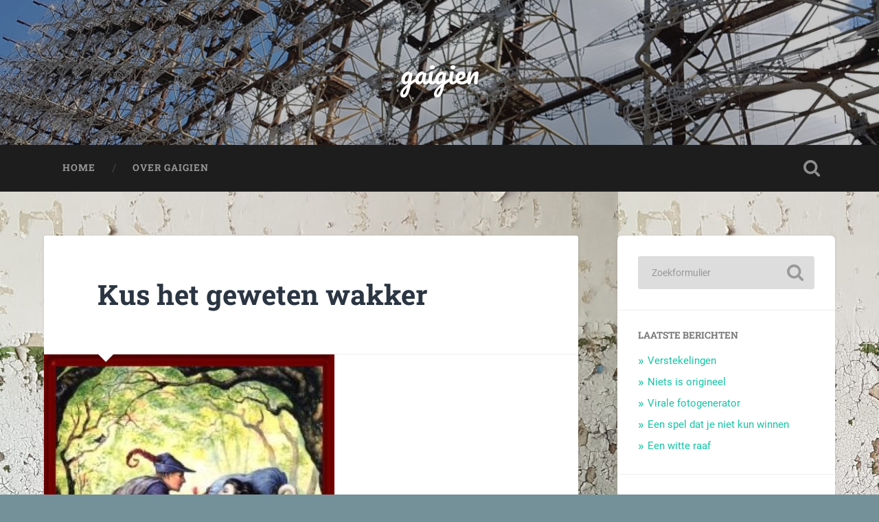

--- FILE ---
content_type: text/html; charset=UTF-8
request_url: https://gaigien.nl/2006/03/19/kus-het-geweten-wakker/
body_size: 13301
content:
<!DOCTYPE html>

<html dir="ltr" lang="nl-NL" prefix="og: https://ogp.me/ns#">

	<head>
		
		<meta charset="UTF-8">
		<meta name="viewport" content="width=device-width, initial-scale=1.0, maximum-scale=1.0, user-scalable=no" >
						 
		<title>Kus het geweten wakker | gaigien</title>

		<!-- All in One SEO 4.9.3 - aioseo.com -->
	<meta name="description" content="De multinational als psychopaat Sommige grote bedrijven hebben de persoonlijkheidskenmerken van een psychopaat. De Finse econome Tarja Ketola onderzocht of behandeling mogelijk is. Volgens haar moet het slapende geweten van a-sociale multinationals gewekt worden door &quot;een kus van de Prins der Deugden&quot;. Geschreven voor Noorderlicht. Ketola vergeleek het gedrag van bedrijven met de kenmerken die" />
	<meta name="robots" content="max-image-preview:large" />
	<meta name="author" content="Gaigien"/>
	<link rel="canonical" href="https://gaigien.nl/2006/03/19/kus-het-geweten-wakker/" />
	<meta name="generator" content="All in One SEO (AIOSEO) 4.9.3" />
		<meta property="og:locale" content="nl_NL" />
		<meta property="og:site_name" content="gaigien |" />
		<meta property="og:type" content="article" />
		<meta property="og:title" content="Kus het geweten wakker | gaigien" />
		<meta property="og:description" content="De multinational als psychopaat Sommige grote bedrijven hebben de persoonlijkheidskenmerken van een psychopaat. De Finse econome Tarja Ketola onderzocht of behandeling mogelijk is. Volgens haar moet het slapende geweten van a-sociale multinationals gewekt worden door &quot;een kus van de Prins der Deugden&quot;. Geschreven voor Noorderlicht. Ketola vergeleek het gedrag van bedrijven met de kenmerken die" />
		<meta property="og:url" content="https://gaigien.nl/2006/03/19/kus-het-geweten-wakker/" />
		<meta property="article:published_time" content="2006-03-19T13:43:00+00:00" />
		<meta property="article:modified_time" content="2013-12-09T21:52:52+00:00" />
		<meta name="twitter:card" content="summary" />
		<meta name="twitter:title" content="Kus het geweten wakker | gaigien" />
		<meta name="twitter:description" content="De multinational als psychopaat Sommige grote bedrijven hebben de persoonlijkheidskenmerken van een psychopaat. De Finse econome Tarja Ketola onderzocht of behandeling mogelijk is. Volgens haar moet het slapende geweten van a-sociale multinationals gewekt worden door &quot;een kus van de Prins der Deugden&quot;. Geschreven voor Noorderlicht. Ketola vergeleek het gedrag van bedrijven met de kenmerken die" />
		<script type="application/ld+json" class="aioseo-schema">
			{"@context":"https:\/\/schema.org","@graph":[{"@type":"Article","@id":"https:\/\/gaigien.nl\/2006\/03\/19\/kus-het-geweten-wakker\/#article","name":"Kus het geweten wakker | gaigien","headline":"Kus het geweten wakker","author":{"@id":"https:\/\/gaigien.nl\/author\/admin\/#author"},"publisher":{"@id":"https:\/\/gaigien.nl\/#organization"},"image":{"@type":"ImageObject","url":"https:\/\/gaigien.nl\/wp-content\/uploads\/2006\/03\/gewetenwakker.jpeg","width":423,"height":600},"datePublished":"2006-03-19T14:43:00+01:00","dateModified":"2013-12-09T22:52:52+01:00","inLanguage":"nl-NL","mainEntityOfPage":{"@id":"https:\/\/gaigien.nl\/2006\/03\/19\/kus-het-geweten-wakker\/#webpage"},"isPartOf":{"@id":"https:\/\/gaigien.nl\/2006\/03\/19\/kus-het-geweten-wakker\/#webpage"},"articleSection":"Wetenschap, economie, multinationals, organisatiekunde, psychopaat"},{"@type":"BreadcrumbList","@id":"https:\/\/gaigien.nl\/2006\/03\/19\/kus-het-geweten-wakker\/#breadcrumblist","itemListElement":[{"@type":"ListItem","@id":"https:\/\/gaigien.nl#listItem","position":1,"name":"Home","item":"https:\/\/gaigien.nl","nextItem":{"@type":"ListItem","@id":"https:\/\/gaigien.nl\/category\/wetenschap\/#listItem","name":"Wetenschap"}},{"@type":"ListItem","@id":"https:\/\/gaigien.nl\/category\/wetenschap\/#listItem","position":2,"name":"Wetenschap","item":"https:\/\/gaigien.nl\/category\/wetenschap\/","nextItem":{"@type":"ListItem","@id":"https:\/\/gaigien.nl\/2006\/03\/19\/kus-het-geweten-wakker\/#listItem","name":"Kus het geweten wakker"},"previousItem":{"@type":"ListItem","@id":"https:\/\/gaigien.nl#listItem","name":"Home"}},{"@type":"ListItem","@id":"https:\/\/gaigien.nl\/2006\/03\/19\/kus-het-geweten-wakker\/#listItem","position":3,"name":"Kus het geweten wakker","previousItem":{"@type":"ListItem","@id":"https:\/\/gaigien.nl\/category\/wetenschap\/#listItem","name":"Wetenschap"}}]},{"@type":"Organization","@id":"https:\/\/gaigien.nl\/#organization","name":"gaigien","url":"https:\/\/gaigien.nl\/"},{"@type":"Person","@id":"https:\/\/gaigien.nl\/author\/admin\/#author","url":"https:\/\/gaigien.nl\/author\/admin\/","name":"Gaigien","image":{"@type":"ImageObject","@id":"https:\/\/gaigien.nl\/2006\/03\/19\/kus-het-geweten-wakker\/#authorImage","url":"https:\/\/secure.gravatar.com\/avatar\/e2695c936bd0ccf584ab13a4184eeac120e9dcc7680bfc548fb084aa8b360392?s=96&d=mm&r=g","width":96,"height":96,"caption":"Gaigien"}},{"@type":"WebPage","@id":"https:\/\/gaigien.nl\/2006\/03\/19\/kus-het-geweten-wakker\/#webpage","url":"https:\/\/gaigien.nl\/2006\/03\/19\/kus-het-geweten-wakker\/","name":"Kus het geweten wakker | gaigien","description":"De multinational als psychopaat Sommige grote bedrijven hebben de persoonlijkheidskenmerken van een psychopaat. De Finse econome Tarja Ketola onderzocht of behandeling mogelijk is. Volgens haar moet het slapende geweten van a-sociale multinationals gewekt worden door \"een kus van de Prins der Deugden\". Geschreven voor Noorderlicht. Ketola vergeleek het gedrag van bedrijven met de kenmerken die","inLanguage":"nl-NL","isPartOf":{"@id":"https:\/\/gaigien.nl\/#website"},"breadcrumb":{"@id":"https:\/\/gaigien.nl\/2006\/03\/19\/kus-het-geweten-wakker\/#breadcrumblist"},"author":{"@id":"https:\/\/gaigien.nl\/author\/admin\/#author"},"creator":{"@id":"https:\/\/gaigien.nl\/author\/admin\/#author"},"image":{"@type":"ImageObject","url":"https:\/\/gaigien.nl\/wp-content\/uploads\/2006\/03\/gewetenwakker.jpeg","@id":"https:\/\/gaigien.nl\/2006\/03\/19\/kus-het-geweten-wakker\/#mainImage","width":423,"height":600},"primaryImageOfPage":{"@id":"https:\/\/gaigien.nl\/2006\/03\/19\/kus-het-geweten-wakker\/#mainImage"},"datePublished":"2006-03-19T14:43:00+01:00","dateModified":"2013-12-09T22:52:52+01:00"},{"@type":"WebSite","@id":"https:\/\/gaigien.nl\/#website","url":"https:\/\/gaigien.nl\/","name":"gaigien","inLanguage":"nl-NL","publisher":{"@id":"https:\/\/gaigien.nl\/#organization"}}]}
		</script>
		<!-- All in One SEO -->

<link rel="alternate" type="application/rss+xml" title="gaigien &raquo; feed" href="https://gaigien.nl/feed/" />
<link rel="alternate" type="application/rss+xml" title="gaigien &raquo; reacties feed" href="https://gaigien.nl/comments/feed/" />
<link rel="alternate" type="application/rss+xml" title="gaigien &raquo; Kus het geweten wakker reacties feed" href="https://gaigien.nl/2006/03/19/kus-het-geweten-wakker/feed/" />
<link rel="alternate" title="oEmbed (JSON)" type="application/json+oembed" href="https://gaigien.nl/wp-json/oembed/1.0/embed?url=https%3A%2F%2Fgaigien.nl%2F2006%2F03%2F19%2Fkus-het-geweten-wakker%2F" />
<link rel="alternate" title="oEmbed (XML)" type="text/xml+oembed" href="https://gaigien.nl/wp-json/oembed/1.0/embed?url=https%3A%2F%2Fgaigien.nl%2F2006%2F03%2F19%2Fkus-het-geweten-wakker%2F&#038;format=xml" />
<style id='wp-img-auto-sizes-contain-inline-css' type='text/css'>
img:is([sizes=auto i],[sizes^="auto," i]){contain-intrinsic-size:3000px 1500px}
/*# sourceURL=wp-img-auto-sizes-contain-inline-css */
</style>
<style id='wp-emoji-styles-inline-css' type='text/css'>

	img.wp-smiley, img.emoji {
		display: inline !important;
		border: none !important;
		box-shadow: none !important;
		height: 1em !important;
		width: 1em !important;
		margin: 0 0.07em !important;
		vertical-align: -0.1em !important;
		background: none !important;
		padding: 0 !important;
	}
/*# sourceURL=wp-emoji-styles-inline-css */
</style>
<style id='wp-block-library-inline-css' type='text/css'>
:root{--wp-block-synced-color:#7a00df;--wp-block-synced-color--rgb:122,0,223;--wp-bound-block-color:var(--wp-block-synced-color);--wp-editor-canvas-background:#ddd;--wp-admin-theme-color:#007cba;--wp-admin-theme-color--rgb:0,124,186;--wp-admin-theme-color-darker-10:#006ba1;--wp-admin-theme-color-darker-10--rgb:0,107,160.5;--wp-admin-theme-color-darker-20:#005a87;--wp-admin-theme-color-darker-20--rgb:0,90,135;--wp-admin-border-width-focus:2px}@media (min-resolution:192dpi){:root{--wp-admin-border-width-focus:1.5px}}.wp-element-button{cursor:pointer}:root .has-very-light-gray-background-color{background-color:#eee}:root .has-very-dark-gray-background-color{background-color:#313131}:root .has-very-light-gray-color{color:#eee}:root .has-very-dark-gray-color{color:#313131}:root .has-vivid-green-cyan-to-vivid-cyan-blue-gradient-background{background:linear-gradient(135deg,#00d084,#0693e3)}:root .has-purple-crush-gradient-background{background:linear-gradient(135deg,#34e2e4,#4721fb 50%,#ab1dfe)}:root .has-hazy-dawn-gradient-background{background:linear-gradient(135deg,#faaca8,#dad0ec)}:root .has-subdued-olive-gradient-background{background:linear-gradient(135deg,#fafae1,#67a671)}:root .has-atomic-cream-gradient-background{background:linear-gradient(135deg,#fdd79a,#004a59)}:root .has-nightshade-gradient-background{background:linear-gradient(135deg,#330968,#31cdcf)}:root .has-midnight-gradient-background{background:linear-gradient(135deg,#020381,#2874fc)}:root{--wp--preset--font-size--normal:16px;--wp--preset--font-size--huge:42px}.has-regular-font-size{font-size:1em}.has-larger-font-size{font-size:2.625em}.has-normal-font-size{font-size:var(--wp--preset--font-size--normal)}.has-huge-font-size{font-size:var(--wp--preset--font-size--huge)}.has-text-align-center{text-align:center}.has-text-align-left{text-align:left}.has-text-align-right{text-align:right}.has-fit-text{white-space:nowrap!important}#end-resizable-editor-section{display:none}.aligncenter{clear:both}.items-justified-left{justify-content:flex-start}.items-justified-center{justify-content:center}.items-justified-right{justify-content:flex-end}.items-justified-space-between{justify-content:space-between}.screen-reader-text{border:0;clip-path:inset(50%);height:1px;margin:-1px;overflow:hidden;padding:0;position:absolute;width:1px;word-wrap:normal!important}.screen-reader-text:focus{background-color:#ddd;clip-path:none;color:#444;display:block;font-size:1em;height:auto;left:5px;line-height:normal;padding:15px 23px 14px;text-decoration:none;top:5px;width:auto;z-index:100000}html :where(.has-border-color){border-style:solid}html :where([style*=border-top-color]){border-top-style:solid}html :where([style*=border-right-color]){border-right-style:solid}html :where([style*=border-bottom-color]){border-bottom-style:solid}html :where([style*=border-left-color]){border-left-style:solid}html :where([style*=border-width]){border-style:solid}html :where([style*=border-top-width]){border-top-style:solid}html :where([style*=border-right-width]){border-right-style:solid}html :where([style*=border-bottom-width]){border-bottom-style:solid}html :where([style*=border-left-width]){border-left-style:solid}html :where(img[class*=wp-image-]){height:auto;max-width:100%}:where(figure){margin:0 0 1em}html :where(.is-position-sticky){--wp-admin--admin-bar--position-offset:var(--wp-admin--admin-bar--height,0px)}@media screen and (max-width:600px){html :where(.is-position-sticky){--wp-admin--admin-bar--position-offset:0px}}

/*# sourceURL=wp-block-library-inline-css */
</style><style id='global-styles-inline-css' type='text/css'>
:root{--wp--preset--aspect-ratio--square: 1;--wp--preset--aspect-ratio--4-3: 4/3;--wp--preset--aspect-ratio--3-4: 3/4;--wp--preset--aspect-ratio--3-2: 3/2;--wp--preset--aspect-ratio--2-3: 2/3;--wp--preset--aspect-ratio--16-9: 16/9;--wp--preset--aspect-ratio--9-16: 9/16;--wp--preset--color--black: #222;--wp--preset--color--cyan-bluish-gray: #abb8c3;--wp--preset--color--white: #fff;--wp--preset--color--pale-pink: #f78da7;--wp--preset--color--vivid-red: #cf2e2e;--wp--preset--color--luminous-vivid-orange: #ff6900;--wp--preset--color--luminous-vivid-amber: #fcb900;--wp--preset--color--light-green-cyan: #7bdcb5;--wp--preset--color--vivid-green-cyan: #00d084;--wp--preset--color--pale-cyan-blue: #8ed1fc;--wp--preset--color--vivid-cyan-blue: #0693e3;--wp--preset--color--vivid-purple: #9b51e0;--wp--preset--color--accent: #13C4A5;--wp--preset--color--dark-gray: #444;--wp--preset--color--medium-gray: #666;--wp--preset--color--light-gray: #888;--wp--preset--gradient--vivid-cyan-blue-to-vivid-purple: linear-gradient(135deg,rgb(6,147,227) 0%,rgb(155,81,224) 100%);--wp--preset--gradient--light-green-cyan-to-vivid-green-cyan: linear-gradient(135deg,rgb(122,220,180) 0%,rgb(0,208,130) 100%);--wp--preset--gradient--luminous-vivid-amber-to-luminous-vivid-orange: linear-gradient(135deg,rgb(252,185,0) 0%,rgb(255,105,0) 100%);--wp--preset--gradient--luminous-vivid-orange-to-vivid-red: linear-gradient(135deg,rgb(255,105,0) 0%,rgb(207,46,46) 100%);--wp--preset--gradient--very-light-gray-to-cyan-bluish-gray: linear-gradient(135deg,rgb(238,238,238) 0%,rgb(169,184,195) 100%);--wp--preset--gradient--cool-to-warm-spectrum: linear-gradient(135deg,rgb(74,234,220) 0%,rgb(151,120,209) 20%,rgb(207,42,186) 40%,rgb(238,44,130) 60%,rgb(251,105,98) 80%,rgb(254,248,76) 100%);--wp--preset--gradient--blush-light-purple: linear-gradient(135deg,rgb(255,206,236) 0%,rgb(152,150,240) 100%);--wp--preset--gradient--blush-bordeaux: linear-gradient(135deg,rgb(254,205,165) 0%,rgb(254,45,45) 50%,rgb(107,0,62) 100%);--wp--preset--gradient--luminous-dusk: linear-gradient(135deg,rgb(255,203,112) 0%,rgb(199,81,192) 50%,rgb(65,88,208) 100%);--wp--preset--gradient--pale-ocean: linear-gradient(135deg,rgb(255,245,203) 0%,rgb(182,227,212) 50%,rgb(51,167,181) 100%);--wp--preset--gradient--electric-grass: linear-gradient(135deg,rgb(202,248,128) 0%,rgb(113,206,126) 100%);--wp--preset--gradient--midnight: linear-gradient(135deg,rgb(2,3,129) 0%,rgb(40,116,252) 100%);--wp--preset--font-size--small: 16px;--wp--preset--font-size--medium: 20px;--wp--preset--font-size--large: 24px;--wp--preset--font-size--x-large: 42px;--wp--preset--font-size--regular: 18px;--wp--preset--font-size--larger: 32px;--wp--preset--spacing--20: 0.44rem;--wp--preset--spacing--30: 0.67rem;--wp--preset--spacing--40: 1rem;--wp--preset--spacing--50: 1.5rem;--wp--preset--spacing--60: 2.25rem;--wp--preset--spacing--70: 3.38rem;--wp--preset--spacing--80: 5.06rem;--wp--preset--shadow--natural: 6px 6px 9px rgba(0, 0, 0, 0.2);--wp--preset--shadow--deep: 12px 12px 50px rgba(0, 0, 0, 0.4);--wp--preset--shadow--sharp: 6px 6px 0px rgba(0, 0, 0, 0.2);--wp--preset--shadow--outlined: 6px 6px 0px -3px rgb(255, 255, 255), 6px 6px rgb(0, 0, 0);--wp--preset--shadow--crisp: 6px 6px 0px rgb(0, 0, 0);}:where(.is-layout-flex){gap: 0.5em;}:where(.is-layout-grid){gap: 0.5em;}body .is-layout-flex{display: flex;}.is-layout-flex{flex-wrap: wrap;align-items: center;}.is-layout-flex > :is(*, div){margin: 0;}body .is-layout-grid{display: grid;}.is-layout-grid > :is(*, div){margin: 0;}:where(.wp-block-columns.is-layout-flex){gap: 2em;}:where(.wp-block-columns.is-layout-grid){gap: 2em;}:where(.wp-block-post-template.is-layout-flex){gap: 1.25em;}:where(.wp-block-post-template.is-layout-grid){gap: 1.25em;}.has-black-color{color: var(--wp--preset--color--black) !important;}.has-cyan-bluish-gray-color{color: var(--wp--preset--color--cyan-bluish-gray) !important;}.has-white-color{color: var(--wp--preset--color--white) !important;}.has-pale-pink-color{color: var(--wp--preset--color--pale-pink) !important;}.has-vivid-red-color{color: var(--wp--preset--color--vivid-red) !important;}.has-luminous-vivid-orange-color{color: var(--wp--preset--color--luminous-vivid-orange) !important;}.has-luminous-vivid-amber-color{color: var(--wp--preset--color--luminous-vivid-amber) !important;}.has-light-green-cyan-color{color: var(--wp--preset--color--light-green-cyan) !important;}.has-vivid-green-cyan-color{color: var(--wp--preset--color--vivid-green-cyan) !important;}.has-pale-cyan-blue-color{color: var(--wp--preset--color--pale-cyan-blue) !important;}.has-vivid-cyan-blue-color{color: var(--wp--preset--color--vivid-cyan-blue) !important;}.has-vivid-purple-color{color: var(--wp--preset--color--vivid-purple) !important;}.has-black-background-color{background-color: var(--wp--preset--color--black) !important;}.has-cyan-bluish-gray-background-color{background-color: var(--wp--preset--color--cyan-bluish-gray) !important;}.has-white-background-color{background-color: var(--wp--preset--color--white) !important;}.has-pale-pink-background-color{background-color: var(--wp--preset--color--pale-pink) !important;}.has-vivid-red-background-color{background-color: var(--wp--preset--color--vivid-red) !important;}.has-luminous-vivid-orange-background-color{background-color: var(--wp--preset--color--luminous-vivid-orange) !important;}.has-luminous-vivid-amber-background-color{background-color: var(--wp--preset--color--luminous-vivid-amber) !important;}.has-light-green-cyan-background-color{background-color: var(--wp--preset--color--light-green-cyan) !important;}.has-vivid-green-cyan-background-color{background-color: var(--wp--preset--color--vivid-green-cyan) !important;}.has-pale-cyan-blue-background-color{background-color: var(--wp--preset--color--pale-cyan-blue) !important;}.has-vivid-cyan-blue-background-color{background-color: var(--wp--preset--color--vivid-cyan-blue) !important;}.has-vivid-purple-background-color{background-color: var(--wp--preset--color--vivid-purple) !important;}.has-black-border-color{border-color: var(--wp--preset--color--black) !important;}.has-cyan-bluish-gray-border-color{border-color: var(--wp--preset--color--cyan-bluish-gray) !important;}.has-white-border-color{border-color: var(--wp--preset--color--white) !important;}.has-pale-pink-border-color{border-color: var(--wp--preset--color--pale-pink) !important;}.has-vivid-red-border-color{border-color: var(--wp--preset--color--vivid-red) !important;}.has-luminous-vivid-orange-border-color{border-color: var(--wp--preset--color--luminous-vivid-orange) !important;}.has-luminous-vivid-amber-border-color{border-color: var(--wp--preset--color--luminous-vivid-amber) !important;}.has-light-green-cyan-border-color{border-color: var(--wp--preset--color--light-green-cyan) !important;}.has-vivid-green-cyan-border-color{border-color: var(--wp--preset--color--vivid-green-cyan) !important;}.has-pale-cyan-blue-border-color{border-color: var(--wp--preset--color--pale-cyan-blue) !important;}.has-vivid-cyan-blue-border-color{border-color: var(--wp--preset--color--vivid-cyan-blue) !important;}.has-vivid-purple-border-color{border-color: var(--wp--preset--color--vivid-purple) !important;}.has-vivid-cyan-blue-to-vivid-purple-gradient-background{background: var(--wp--preset--gradient--vivid-cyan-blue-to-vivid-purple) !important;}.has-light-green-cyan-to-vivid-green-cyan-gradient-background{background: var(--wp--preset--gradient--light-green-cyan-to-vivid-green-cyan) !important;}.has-luminous-vivid-amber-to-luminous-vivid-orange-gradient-background{background: var(--wp--preset--gradient--luminous-vivid-amber-to-luminous-vivid-orange) !important;}.has-luminous-vivid-orange-to-vivid-red-gradient-background{background: var(--wp--preset--gradient--luminous-vivid-orange-to-vivid-red) !important;}.has-very-light-gray-to-cyan-bluish-gray-gradient-background{background: var(--wp--preset--gradient--very-light-gray-to-cyan-bluish-gray) !important;}.has-cool-to-warm-spectrum-gradient-background{background: var(--wp--preset--gradient--cool-to-warm-spectrum) !important;}.has-blush-light-purple-gradient-background{background: var(--wp--preset--gradient--blush-light-purple) !important;}.has-blush-bordeaux-gradient-background{background: var(--wp--preset--gradient--blush-bordeaux) !important;}.has-luminous-dusk-gradient-background{background: var(--wp--preset--gradient--luminous-dusk) !important;}.has-pale-ocean-gradient-background{background: var(--wp--preset--gradient--pale-ocean) !important;}.has-electric-grass-gradient-background{background: var(--wp--preset--gradient--electric-grass) !important;}.has-midnight-gradient-background{background: var(--wp--preset--gradient--midnight) !important;}.has-small-font-size{font-size: var(--wp--preset--font-size--small) !important;}.has-medium-font-size{font-size: var(--wp--preset--font-size--medium) !important;}.has-large-font-size{font-size: var(--wp--preset--font-size--large) !important;}.has-x-large-font-size{font-size: var(--wp--preset--font-size--x-large) !important;}
/*# sourceURL=global-styles-inline-css */
</style>

<style id='classic-theme-styles-inline-css' type='text/css'>
/*! This file is auto-generated */
.wp-block-button__link{color:#fff;background-color:#32373c;border-radius:9999px;box-shadow:none;text-decoration:none;padding:calc(.667em + 2px) calc(1.333em + 2px);font-size:1.125em}.wp-block-file__button{background:#32373c;color:#fff;text-decoration:none}
/*# sourceURL=/wp-includes/css/classic-themes.min.css */
</style>
<link rel='stylesheet' id='baskerville_googleFonts-css' href='https://gaigien.nl/wp-content/themes/baskerville/assets/css/fonts.css?ver=6.9' type='text/css' media='all' />
<link rel='stylesheet' id='baskerville_style-css' href='https://gaigien.nl/wp-content/themes/baskerville/style.css?ver=2.3.1' type='text/css' media='all' />
<script type="text/javascript" src="https://gaigien.nl/wp-includes/js/jquery/jquery.min.js?ver=3.7.1" id="jquery-core-js"></script>
<script type="text/javascript" src="https://gaigien.nl/wp-includes/js/jquery/jquery-migrate.min.js?ver=3.4.1" id="jquery-migrate-js"></script>
<script type="text/javascript" src="https://gaigien.nl/wp-includes/js/imagesloaded.min.js?ver=5.0.0" id="imagesloaded-js"></script>
<script type="text/javascript" src="https://gaigien.nl/wp-includes/js/masonry.min.js?ver=4.2.2" id="masonry-js"></script>
<script type="text/javascript" src="https://gaigien.nl/wp-content/themes/baskerville/assets/js/jquery.flexslider-min.js?ver=2.7.2" id="baskerville_flexslider-js"></script>
<script type="text/javascript" src="https://gaigien.nl/wp-content/themes/baskerville/assets/js/global.js?ver=2.3.1" id="baskerville_global-js"></script>
<link rel="https://api.w.org/" href="https://gaigien.nl/wp-json/" /><link rel="alternate" title="JSON" type="application/json" href="https://gaigien.nl/wp-json/wp/v2/posts/113" /><link rel="EditURI" type="application/rsd+xml" title="RSD" href="https://gaigien.nl/xmlrpc.php?rsd" />
<meta name="generator" content="WordPress 6.9" />
<link rel='shortlink' href='https://gaigien.nl/?p=113' />
<style type='text/css'  class='wpcb2-inline-style'>
#wp-toolbar li#wp-admin-bar-updates,
li#menu-dashboard a[href*="update-core.php"],
#menu-plugins a span.update-plugins{
    display:none;
}
</style><style type="text/css" id="custom-background-css">
body.custom-background { background-color: #749199; background-image: url("https://gaigien.nl/wp-content/uploads/2020/03/WhatsApp-Image-2020-03-22-at-19.20.04.jpeg"); background-position: left top; background-size: auto; background-repeat: repeat; background-attachment: scroll; }
</style>
	<script defer data-domain="gaigien.nl" src="//p.wphelpdesk.tools/js/script.js"></script><link rel="icon" href="https://gaigien.nl/wp-content/uploads/2020/03/cropped-scissors-32x32.png" sizes="32x32" />
<link rel="icon" href="https://gaigien.nl/wp-content/uploads/2020/03/cropped-scissors-192x192.png" sizes="192x192" />
<link rel="apple-touch-icon" href="https://gaigien.nl/wp-content/uploads/2020/03/cropped-scissors-180x180.png" />
<meta name="msapplication-TileImage" content="https://gaigien.nl/wp-content/uploads/2020/03/cropped-scissors-270x270.png" />
	
	<link rel='stylesheet' id='ngg_trigger_buttons-css' href='https://gaigien.nl/wp-content/plugins/nextgen-gallery/static/GalleryDisplay/trigger_buttons.css?ver=4.0.3' type='text/css' media='all' />
<link rel='stylesheet' id='dashicons-css' href='https://gaigien.nl/wp-includes/css/dashicons.min.css?ver=6.9' type='text/css' media='all' />
<link rel='stylesheet' id='thickbox-css' href='https://gaigien.nl/wp-includes/js/thickbox/thickbox.css?ver=6.9' type='text/css' media='all' />
<link rel='stylesheet' id='fontawesome_v4_shim_style-css' href='https://gaigien.nl/wp-content/plugins/nextgen-gallery/static/FontAwesome/css/v4-shims.min.css?ver=6.9' type='text/css' media='all' />
<link rel='stylesheet' id='fontawesome-css' href='https://gaigien.nl/wp-content/plugins/nextgen-gallery/static/FontAwesome/css/all.min.css?ver=6.9' type='text/css' media='all' />
<link rel='stylesheet' id='nextgen_pagination_style-css' href='https://gaigien.nl/wp-content/plugins/nextgen-gallery/static/GalleryDisplay/pagination_style.css?ver=4.0.3' type='text/css' media='all' />
<link rel='stylesheet' id='nextgen_basic_thumbnails_style-css' href='https://gaigien.nl/wp-content/plugins/nextgen-gallery/static/Thumbnails/nextgen_basic_thumbnails.css?ver=4.0.3' type='text/css' media='all' />
</head>
	
	<body class="wp-singular post-template-default single single-post postid-113 single-format-standard custom-background wp-theme-baskerville has-featured-image single single-post">

		
		<a class="skip-link button" href="#site-content">Ga naar de inhoud</a>
	
		<div class="header section small-padding bg-dark bg-image" style="background-image: url( https://gaigien.nl/wp-content/uploads/2020/03/headerduga.png );">
		
			<div class="cover"></div>
			
			<div class="header-search-block bg-graphite hidden">
				<form role="search"  method="get" class="searchform" action="https://gaigien.nl/">
	<label for="search-form-696eff8b78564">
		<span class="screen-reader-text">Zoeken naar:</span>
		<input type="search" id="search-form-696eff8b78564" class="search-field" placeholder="Zoekformulier" value="" name="s" />
	</label>
	<input type="submit" class="searchsubmit" value="Zoeken" />
</form>
			</div><!-- .header-search-block -->
					
			<div class="header-inner section-inner">
			
				
					<div class="blog-title">
						<a href="https://gaigien.nl" rel="home">gaigien</a>
					</div>
				
									
											
			</div><!-- .header-inner -->
						
		</div><!-- .header -->
		
		<div class="navigation section no-padding bg-dark">
		
			<div class="navigation-inner section-inner">
			
				<button class="nav-toggle toggle fleft hidden">
					
					<div class="bar"></div>
					<div class="bar"></div>
					<div class="bar"></div>
					
				</button>
						
				<ul class="main-menu">
				
					<li id="menu-item-361" class="menu-item menu-item-type-custom menu-item-object-custom menu-item-home menu-item-361"><a href="https://gaigien.nl/">Home</a></li>
<li id="menu-item-363" class="menu-item menu-item-type-post_type menu-item-object-page menu-item-363"><a href="https://gaigien.nl/about/">Over Gaigien</a></li>
											
				</ul><!-- .main-menu -->
				 
				<button class="search-toggle toggle fright">
					<span class="screen-reader-text">Toggle zoekveld</span>
				</button>
				 
				<div class="clear"></div>
				 
			</div><!-- .navigation-inner -->
			
		</div><!-- .navigation -->
		
		<div class="mobile-navigation section bg-graphite no-padding hidden">
					
			<ul class="mobile-menu">
			
				<li class="menu-item menu-item-type-custom menu-item-object-custom menu-item-home menu-item-361"><a href="https://gaigien.nl/">Home</a></li>
<li class="menu-item menu-item-type-post_type menu-item-object-page menu-item-363"><a href="https://gaigien.nl/about/">Over Gaigien</a></li>
										
			 </ul><!-- .main-menu -->
		
		</div><!-- .mobile-navigation -->
<div class="wrapper section medium-padding" id="site-content">
										
	<div class="section-inner">
	
		<div class="content fleft">
												        
									
				<div id="post-113" class="post-113 post type-post status-publish format-standard has-post-thumbnail hentry category-wetenschap tag-economie tag-multinationals tag-organisatiekunde tag-psychopaat">

									
					<div class="post-header">

												
						    <h1 class="post-title"><a href="https://gaigien.nl/2006/03/19/kus-het-geweten-wakker/" rel="bookmark">Kus het geweten wakker</a></h1>

											    
					</div><!-- .post-header -->
					
										
						<div class="featured-media">
						
							<img width="423" height="600" src="https://gaigien.nl/wp-content/uploads/2006/03/gewetenwakker.jpeg" class="attachment-post-image size-post-image wp-post-image" alt="" decoding="async" fetchpriority="high" srcset="https://gaigien.nl/wp-content/uploads/2006/03/gewetenwakker.jpeg 423w, https://gaigien.nl/wp-content/uploads/2006/03/gewetenwakker-132x188.jpeg 132w, https://gaigien.nl/wp-content/uploads/2006/03/gewetenwakker-348x494.jpeg 348w, https://gaigien.nl/wp-content/uploads/2006/03/gewetenwakker-320x453.jpeg 320w, https://gaigien.nl/wp-content/uploads/2006/03/gewetenwakker-145x205.jpeg 145w" sizes="(max-width: 423px) 100vw, 423px" />									
						</div><!-- .featured-media -->
					
																			                                    	    
					<div class="post-content">
						
						<p><em>De multinational als psychopaat</em><span id="more-113"></span></p>
<p>Sommige grote bedrijven hebben de persoonlijkheidskenmerken van een psychopaat. De Finse econome Tarja Ketola onderzocht of behandeling mogelijk is. Volgens haar moet het slapende geweten van a-sociale multinationals gewekt worden door &#8220;een kus van de Prins der Deugden&#8221;.<br />
<em>Geschreven voor <a href="http://noorderlicht.vpro.nl/artikelen/27420972/">Noorderlicht</a>.</em></p>
<p>Ketola vergeleek het gedrag van bedrijven met de kenmerken die psychopaten typeren. Een psychopaat is iemand met een ernstige persoonlijkheidsstoornis waarbij naast de afwezigheid van een geweten een volstrekt onvermogen tot empathie en een enorm opgeblazen ego het meest opvallen. Ze borduurde hiermee voort op de Amerikaanse TV documentaire &#8216;Targeting the Majors&#8217; waarin bij een aantal grote Amerikaanse multinationals een persoonlijkheidstest werd gedaan.<br />
Ze ontdekte dat sommige bedrijven, net als psychopaten, ongevoelig zijn voor andermans gevoelens en niet in staat zijn om menselijke relaties te onderhouden. Afwezigheid van schuldgevoelens, de veiligheid van derden veronachtzamen en liegen voor het eigenbelang waren ook eigenschappen die ze tegenkwam bij de bedrijven. </p>
<p>Ketola maakte een model aan de hand waarvan ze ondernemingen kon karakteriseren. De uitersten die ze beschrijft zijn &#8216;het ideale bedrijf&#8217; en &#8216;het suïcidale bedrijf&#8217;. De ideale onderneming is sociaal voor klanten, partners en werknemers, gaat op een duurzame manier met het milieu om en maakt winst zodat ze voort kan bestaan. Deze ondernemingen zijn zeldzaam, zegt Ketola. Het suïcidale bedrijf, dat geen enkele maatschappelijke verantwoordelijkheid nastreeft komt ook niet veel voor. </p>
<p>De econome onderscheidt drie verschillende verantwoordelijkheden die bedrijven in het ideale geval even serieus oppakken: sociale, economische en ecologische verantwoordelijkheden. Veel hedendaagse bedrijven stellen economische verantwoordelijkheid boven sociale en ecologische verantwoordelijkheid. Ze werken volgens de ethiek van de markteconomie. Deze, door Ketola &#8216;plutocentrische bedrijven&#8217; genoemd, zijn gemeengoed. Ketola stelt dat een bedrijf prima zijn sociale en ecologische verantwoordelijkheden kan nemen. &#8220;Winst en groei hoeven echt niet het hoofddoel te zijn. Er zijn andere waarden te vervullen zoals armoedebestrijding, mensenrechten, in stand houden van biodiversiteit en ecosystemen.&#8221; Hoewel je er niet direct winst mee maakt, leidt het wel tot een beter imago. </p>
<p>Volgens Ketola kunnen de plutocentrische bedrijven zich prima verschuiven richting het &#8216;ideale&#8217; bedrijf, door zich meer te richten op het vervullen van hun sociale en ecologische verantwoordelijkheden. &#8220;Een traag proces&#8221;, schrijft Ketola. &#8220;Pioniers doen het gewoon. Volgers treuzelen maar komen vanzelf als ze het voordeel zien van een beter imago of als ze een bredere rol voor zichzelf zien in de samenleving. Het zijn de achterblijvers die door wetten en economische sancties de goede kant opgeduwd moeten worden. Maar juist de achterblijvers zijn vaak de psychopaten die precies weten hoe ze wetten moeten ontduiken en financiële sancties kunnen vermijden. </p>
<p>Om ze hun verantwoordelijkheden te laten nemen moet hun slapende geweten wakker worden.&#8221; Ketola denkt dat alle mensen in de wereld eenzelfde moreel besef delen, onafhankelijk van hun religieuze en andere achtergrond. Ze wil de psychologie gebruiken om de gewetens van psychopathische bedrijven te bereiken. &#8220;Als mensen begrijpen dat zowel in zaken als privé dezelfde morele wetten gelden dan zal de weerstand van organisaties tegen verantwoordelijk gedrag gebroken worden. Een kus van de Prins der Deugden kan de innerlijke slapende schoonheid wakker maken&#8221;, stelt de Finse econoom vroom. </p>
<p>Over welke gedeelde waarden ze spreekt? Eerlijkheid, generositeit, vriendelijkheid, bescheidenheid, loyaliteit, flexibiliteit en betrouwbaarheid. Hoe de kus in de praktijk moet leiden tot genezing van de persoonlijkheidsstoornis beschrijft ze niet. Ze trekt de lijn tussen menselijke psychopaten en psychopathische bedrijven niet door. Het kan wel eens een taaie klus worden de nieuwe bedrijfsethiek in te voeren. De Amerikaanse psychopathiedeskundige Robert Hare ontwikkelde de Psychopathy Checklist Revisited (PCL-R test). Hiermee kan worden vastgesteld of, en in welke mate, iemand psychopathisch is en of behandeling zinvol kan zijn. </p>
<p>In de psychologische praktijk blijken menselijke psychopaten moeilijk te behandelen. Over daadwerkelijk effectieve therapieën is weinig bekend. Groepsbehandelingen zijn ongeschikt en sommige behandelingen leiden tot terugval in slecht gedrag. Als het met de psychopathische bedrijven net zo gesteld is als met de menselijke psychopaten dan valt er weinig wakker te kussen. </p>
<p>Gerda Bosman </p>
<p>Tarja Ketola: &#8220;From CR-psychopaths to responsible corporations: waking up the inner Sleeping Beauty of companies&#8221;, Corporate Social Responsibility and Environmental Management. 27 februari 2006 </p>
<h3>Related Images:</h3>						
						<div class="clear"></div>
									        
					</div><!-- .post-content -->
					            					
					<div class="post-meta-container">
						
						<div class="post-author">
						
							<div class="post-author-content">
							
								<h4>Gaigien</h4>
								
																
								<div class="author-links">
									
									<a class="author-link-posts" href="https://gaigien.nl/author/admin/">Auteur Archief</a>
									
																		
										<a class="author-link-website" href="http://www.gaigien.nl">Auteur site</a>
										
																		
								</div><!-- .author-links -->
							
							</div><!-- .post-author-content -->
						
						</div><!-- .post-author -->
						
						<div class="post-meta">
						
							<p class="post-date">19 mrt '06</p>
							
														
							<p class="post-categories"><a href="https://gaigien.nl/category/wetenschap/" rel="category tag">Wetenschap</a></p>
							
															<p class="post-tags"><a href="https://gaigien.nl/tag/economie/" rel="tag">economie</a>, <a href="https://gaigien.nl/tag/multinationals/" rel="tag">multinationals</a>, <a href="https://gaigien.nl/tag/organisatiekunde/" rel="tag">organisatiekunde</a>, <a href="https://gaigien.nl/tag/psychopaat/" rel="tag">psychopaat</a></p>
														
							<div class="clear"></div>
							
							<div class="post-nav">
							
																
									<a class="post-nav-prev" href="https://gaigien.nl/2006/03/19/mes-in-migraine/">Vorig bericht</a>
							
																		
									<a class="post-nav-next" href="https://gaigien.nl/2006/03/19/nieuwe-levensboom-ontsproten/">Volgend bericht</a>
							
																		
								<div class="clear"></div>
							
							</div><!-- .post-nav -->
						
						</div><!-- .post-meta -->
						
						<div class="clear"></div>
							
					</div><!-- .post-meta-container -->
																		
					

	<div id="respond" class="comment-respond">
		<h3 id="reply-title" class="comment-reply-title">Geef een reactie <small><a rel="nofollow" id="cancel-comment-reply-link" href="/2006/03/19/kus-het-geweten-wakker/#respond" style="display:none;">Reactie annuleren</a></small></h3><form action="https://gaigien.nl/wp-comments-post.php" method="post" id="commentform" class="comment-form"><p class="comment-notes"><span id="email-notes">Je e-mailadres wordt niet gepubliceerd.</span> <span class="required-field-message">Vereiste velden zijn gemarkeerd met <span class="required">*</span></span></p><p class="comment-form-comment"><label for="comment">Reactie <span class="required">*</span></label> <textarea id="comment" name="comment" cols="45" rows="8" maxlength="65525" required="required"></textarea></p><p class="comment-form-author"><label for="author">Naam <span class="required">*</span></label> <input id="author" name="author" type="text" value="" size="30" maxlength="245" autocomplete="name" required="required" /></p>
<p class="comment-form-email"><label for="email">E-mail <span class="required">*</span></label> <input id="email" name="email" type="text" value="" size="30" maxlength="100" aria-describedby="email-notes" autocomplete="email" required="required" /></p>
<p class="comment-form-url"><label for="url">Site</label> <input id="url" name="url" type="text" value="" size="30" maxlength="200" autocomplete="url" /></p>
<p class="comment-form-cookies-consent"><input id="wp-comment-cookies-consent" name="wp-comment-cookies-consent" type="checkbox" value="yes" /> <label for="wp-comment-cookies-consent">Mijn naam, e-mail en site opslaan in deze browser voor de volgende keer wanneer ik een reactie plaats.</label></p>
<p class="form-submit"><input name="submit" type="submit" id="submit" class="submit" value="Reactie plaatsen" /> <input type='hidden' name='comment_post_ID' value='113' id='comment_post_ID' />
<input type='hidden' name='comment_parent' id='comment_parent' value='0' />
</p><p style="display: none;"><input type="hidden" id="akismet_comment_nonce" name="akismet_comment_nonce" value="d91bdafcb7" /></p><p style="display: none !important;" class="akismet-fields-container" data-prefix="ak_"><label>&#916;<textarea name="ak_hp_textarea" cols="45" rows="8" maxlength="100"></textarea></label><input type="hidden" id="ak_js_1" name="ak_js" value="136"/><script>document.getElementById( "ak_js_1" ).setAttribute( "value", ( new Date() ).getTime() );</script></p></form>	</div><!-- #respond -->
	<p class="akismet_comment_form_privacy_notice">Deze site gebruikt Akismet om spam te verminderen. <a href="https://akismet.com/privacy/" target="_blank" rel="nofollow noopener">Bekijk hoe je reactie gegevens worden verwerkt</a>.</p>												                        
						
			</div><!-- .post -->
		
		</div><!-- .content -->
		
				
	<div class="sidebar fright" role="complementary">
	
		<div id="search" class="widget widget_search">
		
			<div class="widget-content">
	            <form role="search"  method="get" class="searchform" action="https://gaigien.nl/">
	<label for="search-form-696eff8b8186d">
		<span class="screen-reader-text">Zoeken naar:</span>
		<input type="search" id="search-form-696eff8b8186d" class="search-field" placeholder="Zoekformulier" value="" name="s" />
	</label>
	<input type="submit" class="searchsubmit" value="Zoeken" />
</form>
			</div>
			
	    </div><!-- .widget_search -->
	    
	    <div class="widget widget_recent_entries">
	    
	        <div class="widget-content">
	        
	            <h3 class="widget-title">Laatste berichten</h3>

					            
					<ul>
						<li><a href="https://gaigien.nl/2020/08/19/verstekelingen/">Verstekelingen</a></li><li><a href="https://gaigien.nl/2020/03/22/niets-is-origineel/">Niets is origineel</a></li><li><a href="https://gaigien.nl/2017/07/03/virale-fotogenerator/">Virale fotogenerator</a></li><li><a href="https://gaigien.nl/2016/01/14/een-spel-dat-je-niet-kun-winnen/">Een spel dat je niet kun winnen</a></li><li><a href="https://gaigien.nl/2015/07/30/1301/">Een witte raaf</a></li>					</ul>

								
			</div>
			
			<div class="clear"></div>
			
		</div><!-- .widget_recent_entries -->
		
		<div class="widget widget_text">
	    
	        <div class="widget-content">
	        
	        	<h3 class="widget-title">Tekst widget</h3>
	        
	        	<div class="textwidget">
	        	
	        		<p>Deze widgets worden weergegeven omdat je nog geen eigen widgets hebt toegevoegd. Dat kun je doen onder Weergave > Widgets in de WordPress instellingen.</p>
				
				</div>
				
			</div>
			
			<div class="clear"></div>
			
		</div><!-- .widget_recent_entries -->
								
	</div><!-- .sidebar -->

		
		<div class="clear"></div>
		
	</div><!-- .section-inner -->

</div><!-- .wrapper -->
		

<div class="credits section bg-dark small-padding">

	<div class="credits-inner section-inner">

		<p class="credits-left fleft">
		
			&copy; 2026 <a href="https://gaigien.nl/">gaigien</a><span> &mdash; Ondersteund door <a href="http://www.wordpress.org">WordPress</a></span>
		
		</p>
		
		<p class="credits-right fright">
			
			<span>Thema door <a href="https://andersnoren.se">Anders Noren</a> &mdash; </span><a class="tothetop" href="#">Omhoog &uarr;</a>
			
		</p>
		
		<div class="clear"></div>
	
	</div><!-- .credits-inner -->
	
</div><!-- .credits -->

<script type="speculationrules">
{"prefetch":[{"source":"document","where":{"and":[{"href_matches":"/*"},{"not":{"href_matches":["/wp-*.php","/wp-admin/*","/wp-content/uploads/*","/wp-content/*","/wp-content/plugins/*","/wp-content/themes/baskerville/*","/*\\?(.+)"]}},{"not":{"selector_matches":"a[rel~=\"nofollow\"]"}},{"not":{"selector_matches":".no-prefetch, .no-prefetch a"}}]},"eagerness":"conservative"}]}
</script>
<script type="text/javascript" src="https://gaigien.nl/wp-includes/js/comment-reply.min.js?ver=6.9" id="comment-reply-js" async="async" data-wp-strategy="async" fetchpriority="low"></script>
<script type="text/javascript" id="photocrati_ajax-js-extra">
/* <![CDATA[ */
var photocrati_ajax = {"url":"https://gaigien.nl/index.php?photocrati_ajax=1","rest_url":"https://gaigien.nl/wp-json/","wp_home_url":"https://gaigien.nl","wp_site_url":"https://gaigien.nl","wp_root_url":"https://gaigien.nl","wp_plugins_url":"https://gaigien.nl/wp-content/plugins","wp_content_url":"https://gaigien.nl/wp-content","wp_includes_url":"https://gaigien.nl/wp-includes/","ngg_param_slug":"nggallery","rest_nonce":"3ed8b1ab9d"};
//# sourceURL=photocrati_ajax-js-extra
/* ]]> */
</script>
<script type="text/javascript" src="https://gaigien.nl/wp-content/plugins/nextgen-gallery/static/Legacy/ajax.min.js?ver=4.0.3" id="photocrati_ajax-js"></script>
<script type="text/javascript" id="ngg_common-js-extra">
/* <![CDATA[ */

var galleries = {};
galleries.gallery_7fb9c2d5a3435addafe25af331b846d6 = {"ID":"7fb9c2d5a3435addafe25af331b846d6","album_ids":[],"container_ids":["economie","multinationals","organisatiekunde","psychopaat"],"display":"","display_settings":{"display_view":"default-view.php","images_per_page":"","number_of_columns":0,"thumbnail_width":"100","thumbnail_height":"65","show_all_in_lightbox":false,"ajax_pagination":0,"use_imagebrowser_effect":0,"template":"\/home\/gagien\/domains\/gaigien.nl\/public_html\/wp-content\/plugins\/nextgen-gallery\/templates\/GalleryDisplay\/Related.php","display_no_images_error":false,"disable_pagination":true,"show_slideshow_link":false,"slideshow_link_text":"[Show as slideshow]","override_thumbnail_settings":0,"thumbnail_quality":"100","thumbnail_crop":1,"thumbnail_watermark":0,"ngg_triggers_display":"never","use_lightbox_effect":true,"maximum_entity_count":""},"display_type":"photocrati-nextgen_basic_thumbnails","effect_code":null,"entity_ids":[],"excluded_container_ids":[],"exclusions":[],"gallery_ids":[],"id":"7fb9c2d5a3435addafe25af331b846d6","ids":null,"image_ids":[],"images_list_count":null,"inner_content":null,"is_album_gallery":null,"maximum_entity_count":500,"order_by":"filename","order_direction":"","returns":"included","skip_excluding_globally_excluded_images":null,"slug":null,"sortorder":[],"source":"tags","src":"","tag_ids":[],"tagcloud":false,"transient_id":null,"__defaults_set":null};
galleries.gallery_7fb9c2d5a3435addafe25af331b846d6.wordpress_page_root = "https:\/\/gaigien.nl\/2006\/03\/19\/kus-het-geweten-wakker\/";
var nextgen_lightbox_settings = {"static_path":"https:\/\/gaigien.nl\/wp-content\/plugins\/nextgen-gallery\/static\/Lightbox\/{placeholder}","context":"nextgen_images"};
//# sourceURL=ngg_common-js-extra
/* ]]> */
</script>
<script type="text/javascript" src="https://gaigien.nl/wp-content/plugins/nextgen-gallery/static/GalleryDisplay/common.js?ver=4.0.3" id="ngg_common-js"></script>
<script type="text/javascript" id="ngg_common-js-after">
/* <![CDATA[ */
            var nggLastTimeoutVal = 1000;

            var nggRetryFailedImage = function(img) {
                setTimeout(function(){
                    img.src = img.src;
                }, nggLastTimeoutVal);

                nggLastTimeoutVal += 500;
            }
//# sourceURL=ngg_common-js-after
/* ]]> */
</script>
<script type="text/javascript" id="ngg_lightbox_context-js-extra">
/* <![CDATA[ */

var nextgen_thickbox_i18n = {"next":"Next &gt;","prev":"&lt; Prev","image":"Afbeelding","of":"van","close":"Close","noiframes":"This feature requires inline frames. You have iframes disabled or your browser does not support them."};
//# sourceURL=ngg_lightbox_context-js-extra
/* ]]> */
</script>
<script type="text/javascript" src="https://gaigien.nl/wp-content/plugins/nextgen-gallery/static/Lightbox/lightbox_context.js?ver=4.0.3" id="ngg_lightbox_context-js"></script>
<script type="text/javascript" src="https://gaigien.nl/wp-content/plugins/nextgen-gallery/static/Lightbox/thickbox/nextgen_thickbox_init.js?ver=4.0.3" id="thickbox-0-js"></script>
<script type="text/javascript" src="https://gaigien.nl/wp-content/plugins/nextgen-gallery/static/Lightbox/thickbox/thickbox.js?ver=4.0.3" id="thickbox-1-js"></script>
<script type="text/javascript" src="https://gaigien.nl/wp-content/plugins/nextgen-gallery/static/FontAwesome/js/v4-shims.min.js?ver=5.3.1" id="fontawesome_v4_shim-js"></script>
<script type="text/javascript" defer crossorigin="anonymous" data-auto-replace-svg="false" data-keep-original-source="false" data-search-pseudo-elements src="https://gaigien.nl/wp-content/plugins/nextgen-gallery/static/FontAwesome/js/all.min.js?ver=5.3.1" id="fontawesome-js"></script>
<script type="text/javascript" src="https://gaigien.nl/wp-content/plugins/nextgen-gallery/static/Thumbnails/nextgen_basic_thumbnails.js?ver=4.0.3" id="nextgen_basic_thumbnails_script-js"></script>
<script defer type="text/javascript" src="https://gaigien.nl/wp-content/plugins/akismet/_inc/akismet-frontend.js?ver=1762978706" id="akismet-frontend-js"></script>
<script id="wp-emoji-settings" type="application/json">
{"baseUrl":"https://s.w.org/images/core/emoji/17.0.2/72x72/","ext":".png","svgUrl":"https://s.w.org/images/core/emoji/17.0.2/svg/","svgExt":".svg","source":{"concatemoji":"https://gaigien.nl/wp-includes/js/wp-emoji-release.min.js?ver=6.9"}}
</script>
<script type="module">
/* <![CDATA[ */
/*! This file is auto-generated */
const a=JSON.parse(document.getElementById("wp-emoji-settings").textContent),o=(window._wpemojiSettings=a,"wpEmojiSettingsSupports"),s=["flag","emoji"];function i(e){try{var t={supportTests:e,timestamp:(new Date).valueOf()};sessionStorage.setItem(o,JSON.stringify(t))}catch(e){}}function c(e,t,n){e.clearRect(0,0,e.canvas.width,e.canvas.height),e.fillText(t,0,0);t=new Uint32Array(e.getImageData(0,0,e.canvas.width,e.canvas.height).data);e.clearRect(0,0,e.canvas.width,e.canvas.height),e.fillText(n,0,0);const a=new Uint32Array(e.getImageData(0,0,e.canvas.width,e.canvas.height).data);return t.every((e,t)=>e===a[t])}function p(e,t){e.clearRect(0,0,e.canvas.width,e.canvas.height),e.fillText(t,0,0);var n=e.getImageData(16,16,1,1);for(let e=0;e<n.data.length;e++)if(0!==n.data[e])return!1;return!0}function u(e,t,n,a){switch(t){case"flag":return n(e,"\ud83c\udff3\ufe0f\u200d\u26a7\ufe0f","\ud83c\udff3\ufe0f\u200b\u26a7\ufe0f")?!1:!n(e,"\ud83c\udde8\ud83c\uddf6","\ud83c\udde8\u200b\ud83c\uddf6")&&!n(e,"\ud83c\udff4\udb40\udc67\udb40\udc62\udb40\udc65\udb40\udc6e\udb40\udc67\udb40\udc7f","\ud83c\udff4\u200b\udb40\udc67\u200b\udb40\udc62\u200b\udb40\udc65\u200b\udb40\udc6e\u200b\udb40\udc67\u200b\udb40\udc7f");case"emoji":return!a(e,"\ud83e\u1fac8")}return!1}function f(e,t,n,a){let r;const o=(r="undefined"!=typeof WorkerGlobalScope&&self instanceof WorkerGlobalScope?new OffscreenCanvas(300,150):document.createElement("canvas")).getContext("2d",{willReadFrequently:!0}),s=(o.textBaseline="top",o.font="600 32px Arial",{});return e.forEach(e=>{s[e]=t(o,e,n,a)}),s}function r(e){var t=document.createElement("script");t.src=e,t.defer=!0,document.head.appendChild(t)}a.supports={everything:!0,everythingExceptFlag:!0},new Promise(t=>{let n=function(){try{var e=JSON.parse(sessionStorage.getItem(o));if("object"==typeof e&&"number"==typeof e.timestamp&&(new Date).valueOf()<e.timestamp+604800&&"object"==typeof e.supportTests)return e.supportTests}catch(e){}return null}();if(!n){if("undefined"!=typeof Worker&&"undefined"!=typeof OffscreenCanvas&&"undefined"!=typeof URL&&URL.createObjectURL&&"undefined"!=typeof Blob)try{var e="postMessage("+f.toString()+"("+[JSON.stringify(s),u.toString(),c.toString(),p.toString()].join(",")+"));",a=new Blob([e],{type:"text/javascript"});const r=new Worker(URL.createObjectURL(a),{name:"wpTestEmojiSupports"});return void(r.onmessage=e=>{i(n=e.data),r.terminate(),t(n)})}catch(e){}i(n=f(s,u,c,p))}t(n)}).then(e=>{for(const n in e)a.supports[n]=e[n],a.supports.everything=a.supports.everything&&a.supports[n],"flag"!==n&&(a.supports.everythingExceptFlag=a.supports.everythingExceptFlag&&a.supports[n]);var t;a.supports.everythingExceptFlag=a.supports.everythingExceptFlag&&!a.supports.flag,a.supports.everything||((t=a.source||{}).concatemoji?r(t.concatemoji):t.wpemoji&&t.twemoji&&(r(t.twemoji),r(t.wpemoji)))});
//# sourceURL=https://gaigien.nl/wp-includes/js/wp-emoji-loader.min.js
/* ]]> */
</script>

</body>
</html>